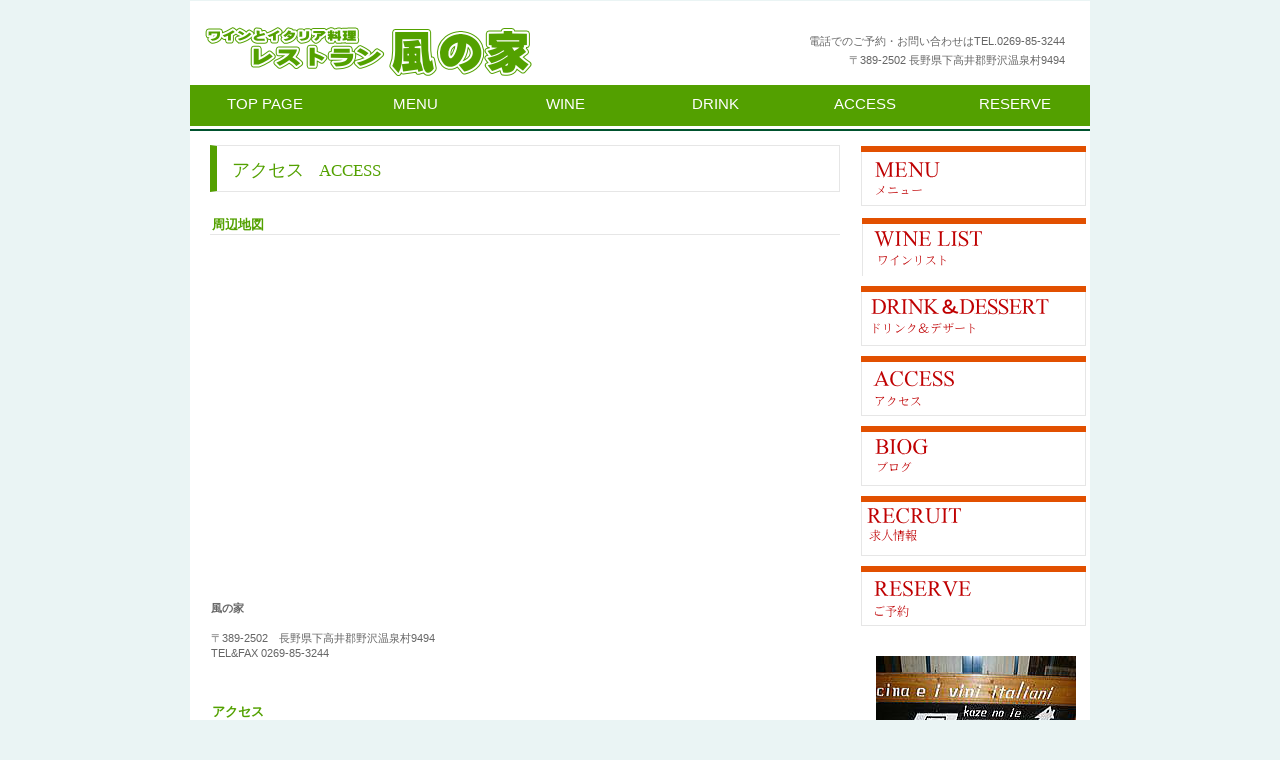

--- FILE ---
content_type: text/html
request_url: http://www.kazenoie.info/access.html
body_size: 5904
content:
<!DOCTYPE HTML PUBLIC "-//W3C//DTD HTML 4.01 Transitional//EN" "http://www.w3.org/TR/html4/loose.dtd">
<html lang="ja">
<head>
<meta http-equiv="Content-Type" content="text/html; charset=Shift_JIS">
<meta http-equiv="Content-Style-Type" content="text/css">
<meta http-equiv="Content-Script-Type" content="text/javascript">
<meta name="GENERATOR" content="JustSystems Homepage Builder Version 16.0.1.0 for Windows">
<meta name="viewport" content="width=device-width, initial-scale=1">
<meta name="format-detection" content="telephone=no">
<title>アクセス&nbsp;-&nbsp;風の家</title>
<link rel="stylesheet" href="hpbparts1.css" type="text/css" id="hpbparts">
<link rel="stylesheet" href="container_4Cb_2c_middle.css" type="text/css" id="hpbcontainer">
<link rel="stylesheet" href="main_4Cb_2c.css" type="text/css" id="hpbmain">
<link rel="stylesheet" href="user.css" type="text/css" id="hpbuser">
<script src="http://js.api.olp.yahooapis.jp/OpenLocalPlatform/V1/jsapi?appid=J2XGBIixg66I7BLqTsfWbPHwxp7hFjY0j1Of2upANHumnODjW9z6BWYRUIo1qo_FTYBGpvccqIU-
" charset="UTF-8" type="text/javascript"></script>
<script src="hpbmapscript1.js" charset="UTF-8" type="text/javascript">HPBMAP_20120507134417</script>
<script type="text/javascript">

<!--
var map;
function hpbmapinit() {
	map=hpbmaponload();
}
//-->
</script>
<script type="text/javascript" src="jquery.min.js"><!-- hpbiptitle jQuery library --></script>
<script type="text/javascript" src="move-mainnav.js">hpb-move-mainnav-js</script>
</head>
<body id="hpb-template-04-03b-01" class="hpb-layoutset-02 hpb-responsive" onload="hpbmapinit();">
<div id="hpb-skip"><a href="#hpb-title">本文へスキップ</a></div>
<!-- container -->
<div id="hpb-container">
  <!-- header -->
  <div id="hpb-header">
    <div id="hpb-headerMain">
      <h1>　</h1>
    </div>
    <div id="hpb-headerLogo"><a href="index.html">風の家</a></div>
    <div id="hpb-headerExtra1">
      <p class="tel"><span>電話でのご予約・お問い合わせは</span>TEL.0269-85-3244</p>
      <p class="address">〒389-2502 長野県下高井郡野沢温泉村9494</p>
    </div>
  </div>
  <!-- header end --><!-- inner -->
  <div id="hpb-inner">
    <!-- wrapper -->
    <div id="hpb-wrapper">
      <!-- page title -->
      <div id="hpb-title">
        <h2><span class="ja">アクセス</span><span class="en">access</span></h2>
      </div>
      <!-- page title end --><!-- main -->
      <div id="hpb-main">
        <!-- access -->
        <div id="access">
          <h3>周辺地図</h3>
          <div name="HPBMAP" id="HPBMAP_20120507134417" style="width: 400px; height: 350px;"></div>
          <p><strong>風の家</strong><br>
          <br>
          〒389-2502　長野県下高井郡野沢温泉村9494<br>
          TEL&amp;FAX 0269-85-3244</p>
          <hr>
          <h3>アクセス</h3>
          <h4>徒歩の場合</h4>
          <p>大湯の目の前、野沢プラザの２階です。<br>
          </p>
          <h4>自動車の場合</h4>
          <p>申し訳ございませんが、駐車場はございません。<br>
          お車はお泊りの宿か、公共駐車場へお願いします。</p>
          <hr>
          <div id="pagetop"><a href="#hpb-container">このページの先頭へ</a></div>
        </div>
        <!-- access end -->
      </div>
      <!-- main end -->
    </div>
    <!-- wrapper end --><!-- navi -->
    <div id="hpb-nav">
      <h3 class="hpb-c-index">ナビゲーション</h3>
      <ul>
        <li id="nav-toppage"><a href="index.html"><span class="ja">トップページ</span><span class="en">top&nbsp;page</span></a>
        <li id="nav-menu"><a href="menu.html"><span class="ja">メニュー</span><span class="en">menu</span></a>
        <li id="nav-news"><a href="news.html"><span class="ja">お知らせ</span><span class="en">WINE </span></a>
        <li id="nav-concept"><a href="concept.html"><span class="ja">コンセプト</span><span class="en">drink</span></a>
        <li id="nav-recruit"><a href="access.html"><span class="ja">アクセス</span><span class="en">access</span></a>
        <li id="nav-contact"><a href="reserve.html"><span class="ja">ご予約</span><span class="en">reserve</span></a>
      </ul>
    </div>
    <!-- navi end --><!-- aside -->
    <div id="hpb-aside">
      <div id="banner">
        <h3 class="hpb-c-index">バナースペース</h3>
        <ul>
          <li><a href="menu.html" id="banner-special">限定メニュー</a>
          <li><a href="news.html" id="banner-event">イベント情報</a>
          <li><a href="concept.html" id="banner-space">貸切スペース</a>
          <li><a href="access.html" id="banner-access">アクセス</a>
          <li><a href="http://blog.livedoor.jp/yosiaki0269853244/" id="banner-Blog" style="color : rgb(172, 168, 4);background-image : url(banner_4Cb_051.png);">Blog</a>
          <li><a href="__HPB_Recycled/recruit/blankpage.html" id="banner-Blog" style="color : rgb(172, 168, 4);background-image : url(banner_4Cb_0511.png);">求人情報</a>
          <li><a href="reserve.html" id="banner-reserve">ご予約</a>
        </ul>
      </div>
      <div id="shopinfo">
        <img src="P101.jpg" width="200" height="140" alt="店舗イメージ" class="shopinfo-img">
        <h3><span class="en">shop&nbsp;info.</span><span class="ja">店舗情報</span></h3>
        <h4><font size="+1">風の家</font></h4>
        <p>〒389-2502<br>
        長野県下高井郡野沢温泉村9494<br>
        TEL&amp;FAX 0269-85-3244<br>
        E-Mail ohguchi@ad.wakwak.com</p>
      </div>
    </div>
    <!-- aside end -->
  </div>
  <!-- inner end --><!-- footer -->
  <div id="hpb-footer">
    <div id="hpb-footerMain">
      <p>copyright&copy;2012&nbsp;Kaze no ie&nbsp;all&nbsp;rights&nbsp;reserved.</p>
    </div>
    <div id="hpb-footerExtra1">
      <h3 class="hpb-c-index">サブナビゲーション</h3>
      <ul>
        <li><a href="privacy.html">プライバシーポリシー</a>
      </ul>
    </div>
  </div>
  <!-- footer end -->
</div>
<!-- container end --><script type="text/javascript" src="navigation.js">hpb-navigation-js</script>
</body>
</html>

--- FILE ---
content_type: text/css
request_url: http://www.kazenoie.info/container_4Cb_2c_middle.css
body_size: 5123
content:
@charset "Shift_JIS";

/* 要素リセット */
body
{
    margin: 0;
    padding: 0;
    text-align: center;
    font-size: 75%;
    font-family: 'メイリオ' ,Meiryo, 'ヒラギノ角ゴ Pro W3' , 'Hiragino Kaku Gothic Pro' , 'ＭＳ Ｐゴシック' , 'Osaka' ,sans-serif;
    color: #666666; /* 標準文字色 */
    background-color: #EAF4F4;
}
/* Safari用ハック 文字サイズ調整 */
/*\*/
html:\66irst-child body
{
    font-size: 70%;
}
/* end */

img
{
    border-top: 0;
    border-right: 0;
    border-bottom: 0;
    border-left: 0;
}

/*--------------------------------------------------------
  レイアウト設定
--------------------------------------------------------*/
#hpb-container
{
    width: 900px;
    margin-top: 0;
    margin-right: auto;
    margin-bottom: 0;
    margin-left: auto;
    position: relative;
    background-image : url(bg_4Cb.png);
    background-position: top center;
    background-repeat: repeat-y;
}

#hpb-container:after
{
    content: ".";
    clear: both;
    height: 0;
    display: block;
    visibility: hidden;
}

#hpb-header
{
    height: 84px;
}

#hpb-inner
{
    position: relative;
    width: 100%;
}

* html .hpb-layoutset-01 #hpb-inner
{
    /* for IE6 レイアウト崩れに対応するために背景にメインイメージを配置 */
    background-image : url(mainimg_4Cb.png);
    background-position: top center;
    background-repeat: no-repeat;
}

.hpb-layoutset-01 #hpb-inner
{
    padding-top: 0px;
}

.hpb-layoutset-02 #hpb-inner
{
    padding-top: 60px;
}

#hpb-inner:after
{
    content: ".";
    clear: both;
    height: 0;
    display: block;
    visibility: hidden;
}

#hpb-wrapper
{
    width: 670px;
    margin-top: 0;
    margin-right: 0;
    margin-bottom: 0;
    float: left;
    position: relative;
}

* html .hpb-layoutset-01 #hpb-wrapper
{
    /* for IE6 */
    width: 660px;
    padding-top: 350px;
}

* html .hpb-layoutset-02 #hpb-wrapper
{
    /* for IE6 */
    width: 660px;
}


#hpb-title
{
    margin-top: 0;
    margin-right: auto;
    margin-left: auto;
}

* html .hpb-layoutset-01 #hpb-title
{
    /* for IE6 */
    display: none;
}

.hpb-layoutset-01 #hpb-title
{
    width: 900px;
    height: 272px;
    margin-right: -230px;
    margin-bottom: 70px;
}

.hpb-layoutset-02 #hpb-title
{
    width: 630px;
    margin-bottom: 10px;
}

#hpb-main
{
    width: 630px;
    margin-top: 0;
    margin-right: auto;
    margin-bottom: 0;
    margin-left: auto;
    text-align: left;
}

.hpb-layoutset-02 #hpb-main
{
    padding-top: 5px;
}

#hpb-aside
{
    width: 229px;
    margin-top: 0;
    margin-right: 0;
    margin-bottom: 0;
    margin-left: 0;
    float: right;
}

* html #hpb-aside
{
    float: none; /* for IE6 */
}

.hpb-layoutset-01 #hpb-aside
{
    padding-top: 340px;
}

#hpb-footer
{
    clear: both;
    position: relative;
    padding-top: 20px;
}

#hpb-nav
{
    position: absolute;
    left: 0px;
    width: 900px;
    height: 46px;
    background-image : url(navBg_4Cb_01.png);
    background-position: top left;
    background-repeat: repeat-x;
    overflow: hidden;
}

.hpb-layoutset-01 #hpb-nav
{
    top: 280px;
}

.hpb-layoutset-02 #hpb-nav
{
    top: 0px;
}

/*--------------------------------------------------------
  デザイン設定
--------------------------------------------------------*/
/* 背景設定 */

/* コンテンツ配置領域 */

/* ナビゲーション */
#hpb-nav ul
{
    display: block;
    margin-top: 0;
    margin-right: 0;
    margin-bottom: 0;
    margin-left: 0;
    padding-top: 0;
    padding-right: 0;
    padding-bottom: 0;
    padding-left: 0;
    list-style-type: none;
}

#hpb-nav ul:after
{
    content: ".";
    clear: both;
    height: 0;
    display: block;
    visibility: hidden;
}

#hpb-nav li
{
    display: inline;
    float: left;
    width: 150px;
}


#hpb-nav li a
{
    display: block;
    width: 150px;
    height: 41px;
}

#hpb-nav li span.en
{
    display: block;
    line-height: 35px;
    font-size: 15px;
    text-transform: uppercase;
    color: #ffffff;
}

#hpb-nav li span.ja
{
    display: none;
}


#hpb-nav a:link
{
    text-decoration: none;
    background-image: none;
    background-position: center 27px;
    background-repeat: no-repeat;
}
#hpb-nav a:visited
{
    text-decoration: none;
    background-image: none;
    background-position: center 27px;
    background-repeat: no-repeat;
}
#hpb-nav a:hover
{
    text-decoration: none;
    background-image : url(navBg_4Cb_01_on.png);
    background-position: center 27px;
    background-repeat: no-repeat;
}
#hpb-nav a:active
{
    text-decoration: none;
    background-image : url(navBg_4Cb_01_on.png);
    background-position: center 27px;
    background-repeat: no-repeat;
}

/* トップページデザイン */
.hpb-layoutset-01 #hpb-title h2
{
    margin-top: 0;
    margin-left: auto;
    margin-right: auto;
    overflow: hidden;
    text-indent: -9999px;
    height: 272px;
    width: 900px;
    background-image : url(P01.jpg);
    background-position: center center;
    background-repeat: no-repeat;
}


/*--------------------------------------------------------
  共通パーツデザイン設定
--------------------------------------------------------*/
#hpb-inner #shopinfo
{
}




--- FILE ---
content_type: text/css
request_url: http://www.kazenoie.info/main_4Cb_2c.css
body_size: 14681
content:
@charset "Shift_JIS";

/*--------------------------------------------------------
  共通レイアウトパーツ設定
--------------------------------------------------------*/
/* ヘッダー内パーツ */
#hpb-headerMain
{
    margin-top: 0;
    margin-right: 0;
    margin-bottom: 0;
    margin-left: 0;
}

#hpb-headerMain h1
{
    margin-top: 0;
    margin-right: 0;
    margin-bottom: 0;
    margin-left: 0;
    padding-top: 14px;
    padding-right: 0;
    padding-bottom: 0;
    padding-left: 10px;
    text-align: left;
    font-weight: normal;
    line-height: 12px;
    font-size: 10px;
}

#hpb-headerLogo
{
    width: 500px;
    float: left;
}

#hpb-headerLogo a
{
    display: block;
    margin-top: 0;
    margin-right: 0;
    margin-bottom: 0;
    margin-left: 10px;
    padding-top: 0;
    padding-right: 0;
    padding-bottom: 0;
    padding-left: 0;
    text-indent: -9999px;
    overflow: hidden;
    height: 50px;
    background-image : url(logo_4Cb.png);
    background-position: center left;
    background-repeat: no-repeat;
}

#hpb-headerExtra1
{
    width: 330px;
    margin-top: 0;
    margin-right: 20px;
    margin-bottom: 0;
    margin-left: 0;
    padding-top: 5px;
    padding-right: 0;
    padding-bottom: 0;
    padding-left: 0;
    float: right;
}

#hpb-headerExtra1 p.tel
{
    /* 電話番号の文字設定 */
    margin-top: 0;
    margin-right: 0;
    margin-bottom: 0;
    margin-left: 0;
    padding-top: 0;
    padding-right: 5px;
    padding-bottom: 0;
    padding-left: 0;
    font-size: 1em;
    line-height: 19px;
    text-align: right;
}

#hpb-headerExtra1 p.tel span
{
    /* 電話番号の「TEL」文字設定 */
}

#hpb-headerExtra1 p.address
{
    /* 住所文字設定 */
    margin-top: 0;
    margin-right: 0;
    margin-bottom: 0;
    margin-left: 0;
    padding-top: 0;
    padding-right: 5px;
    padding-bottom: 0;
    padding-left: 0;
    line-height: 19px;
    text-align: right;
}

#hpb-headerExtra2
{
}

/* フッター内パーツ */
#hpb-footerMain
{
    height: 30px;
    background-color: #CE0000;
    color: #ffffff;
}

#hpb-footerMain p
{
    /* コピーライト文字設定 */
    margin-top: 0;
    margin-bottom: 0;
    padding-top: 0;
    padding-bottom: 0;
    padding-right: 0;
    font-size: 0.9em;
    text-align: center;
    line-height: 32px;
}

#hpb-footerLogo
{
}

#hpb-footerExtra1
{
    float: left;
    margin-top: -60px;
    width: 800px;
}

#hpb-footerExtra1 ul
{
    margin-top: 0;
    margin-right: 0;
    margin-bottom: 0;
    margin-left: 0;
    padding-top: 0;
    padding-right: 0;
    padding-bottom: 0;
    padding-left: 10px;
    list-style-type: none;
    text-align: left;
}

#hpb-footerExtra1 li
{
    /* フッターナビ設定 */
    line-height: 1.2;
    font-size: 0.85em;
}

#hpb-footerExtra1 li a
{
    border-top-width: 1px;
    border-top-style: solid;
    border-top-color: #666666;
    border-right-width: 1px;
    border-right-style: solid;
    border-right-color: #666666;
    border-bottom-width: 1px;
    border-bottom-style: solid;
    border-bottom-color: #666666;
    border-left-width: 1px;
    border-left-style: solid;
    border-left-color: #666666;
    padding-top: 2px;
    padding-right: 10px;
    padding-bottom: 2px;
    padding-left: 10px;
    font-size: 1.0em;
}

#hpb-footerExtra1 a:link
{
    color: #666666;
    text-decoration: none;
}
#hpb-footerExtra1 a:visited
{
    color: #666666;
    text-decoration: none;
}
#hpb-footerExtra1 a:hover
{
    color: #BF0000;
    text-decoration: none;
}
#hpb-footerExtra1 a:active
{
    color: #BF0000;
    text-decoration: none;
}

#hpb-footerExtra2
{
}

/* サイドブロック内パーツ */

/* バナー */
#banner
{
    width: 225px;
    margin-right: auto;
}

#banner ul
{
    margin-top: 0;
    margin-right: 0;
    margin-bottom: 0;
    margin-left: 0;
    padding-top: 0;
    padding-right: 0;
    padding-bottom: 0;
    padding-left: 0;
    list-style-type: none;
}

#banner li
{
    display: block;
    height: 60px;
    margin-left: auto;
    margin-right: auto;
    margin-bottom: 10px;
}

#banner li a
{
    display: block;
    height: 60px;
    text-indent: -9999px;
    overflow: hidden;
    text-align: left;
}

#banner a#banner-special
{
    /* 限定メニューバナー */
    background-image : url(banner_4Cb_01.png);
    background-position: center center;
    background-repeat: no-repeat;
}

#banner a#banner-event
{
    /* イベント情報バナー */
    background-image : url(banner_4Cb_02.png);
    background-position: center center;
    background-repeat: no-repeat;
}

#banner a#banner-space
{
    /* 貸切スペースバナー */
    background-image : url(banner_4Cb_03.png);
    background-position: center center;
    background-repeat: no-repeat;
}

#banner a#banner-access
{
    /* アクセスバナー */
    background-image : url(banner_4Cb_04.png);
    background-position: center center;
    background-repeat: no-repeat;
}

#banner a#banner-reserve
{
    /* ご予約バナー */
    background-image : url(banner_4Cb_05.png);
    background-position: center center;
    background-repeat: no-repeat;
}


/* 店舗情報 */
#shopinfo
{
    padding-top: 20px;
    padding-bottom: 10px;
}

#shopinfo img.shopinfo-img
{
    margin-left: auto;
    margin-right: auto;
    margin-bottom: 10px;
}

#shopinfo h3
{
    height: 1px;
    margin-top: 0;
    margin-bottom: 0;
    text-align: left;
    text-indent: -9999px;
    overflow: hidden;
}

#shopinfo h4
{
    width: 190px;
    margin-left: auto;
    margin-right: auto;
    margin-bottom: 0;
    font-weight: normal;
    font-size: 0.95em;
    padding-top: 0;
    color: #666666;
}

#shopinfo p
{
    width: 195px;
    margin-top: 0.1em;
    margin-left: auto;
    margin-right: auto;
    line-height: 1.5;
}

/*--------------------------------------------------------
  ナビゲーションデザイン設定
--------------------------------------------------------*/

#hpb-nav li a
{
    /* ナビゲーション文字設定 */
}


/*--------------------------------------------------------
  基本パーツデザイン設定
--------------------------------------------------------*/

/* リンク文字色 */
a:link
{
    color: #ACA804;
    text-decoration: underline;
}
a:visited
{
    color: #ACA804;
    text-decoration: underline;
}
a:hover
{
    color: #BF0000;
    text-decoration: none;
}
a:active
{
    color: #BF0000;
    text-decoration: none;
}

#hpb-skip
{
    /* ヘッダースキップの非表示 */
    height: 1px;
    margin: 0;
    padding: 0;
    overflow: hidden;
    text-indent: -9999px;
}

p
{
    margin-top: 0.5em;
    margin-bottom: 2em;
    padding-right: 0.1em;
    padding-left: 0.1em;
    line-height: 1.4;
    text-align: left;
}

p.large
{
    font-weight: bold;
}
p.indent
{
    padding-left: 15px;
}

.left
{
    float: left;
}
.right
{
    float: right;
}

hr
{
    width: 100%;
    height: 1px;
    margin-top: 10px;
    margin-right: auto;
    margin-bottom: 20px;
    margin-left: auto;
    padding-top: 0;
    padding-right: 0;
    padding-bottom: 0;
    padding-left: 0;
    clear: both;
    border-top-width: 1px;
    border-top-style: none;
    border-right-width: 1px;
    border-right-style: none;
    border-left-width: 1px;
    border-left-style: none;
    color: #ffffff;
    border-bottom-width: 1px;
    border-bottom-style: none;
}

.hpb-layoutset-02 h2
{
    margin-top: 0;
    margin-right: 0;
    margin-bottom: 0;
    margin-left: 0;
    height: 45px;
    text-align: left;
    overflow: hidden;
    line-height: 48px;
    font-weight: normal;
    border-top-width: 1px;
    border-top-style: solid;
    border-top-color: #e6e6e6;
    border-right-width: 1px;
    border-right-style: solid;
    border-right-color: #e6e6e6;
    border-bottom-width: 1px;
    border-bottom-style: solid;
    border-bottom-color: #e6e6e6;
    border-left-width: 7px;
    border-left-style: solid;
    border-left-color: #53A000;
}

.hpb-layoutset-02 h2 span.ja
{
    font-size: 1.1em;
    padding-left: 15px;
    padding-bottom: 3px;
    padding-top: 0px;
    color: #53A100;
    font-family: Century, HeiseiMincho, 'Hiragino Mincho Pro' , "ＭＳ 明朝" , 'MS Mincho' , serif;
}

.hpb-layoutset-02 h2 span.en
{
    font-size: 1.0em;
    color: #53A100;
    font-weight: normal;
    padding-left: 15px;
    text-transform: uppercase;
    font-family: Century, HeiseiMincho, 'Hiragino Mincho Pro' , "ＭＳ 明朝" , 'MS Mincho' , serif;
}

#hpb-wrapper h3
{
    margin-top: 10px;
    margin-right: 0;
    margin-bottom: 10px;
    margin-left: 0;
    padding-top: 0;
    padding-left: 2px;
    padding-bottom: 1px;
    font-size: 1.2em;
    line-height: 1.2;
    border-bottom-width: 1px;
    border-bottom-style: solid;
    border-bottom-color: #e6e6e6;
    text-align: left;
    color: #53A100;
}

#hpb-wrapper h3 span.en
{
    padding-right: 10px;
    text-transform: uppercase;
    font-size: 1.55em;
    font-weight: normal;
    font-family: Century, HeiseiMincho, 'Hiragino Mincho Pro' , "ＭＳ 明朝" , 'MS Mincho' , serif;
}

#hpb-wrapper h3 span.ja
{
    display: none;
}

h3.hpb-c-index
{
    height: 1px;
    margin: 0;
    padding: 0;
    overflow: hidden;
    text-indent: -9999px;
    background: none;
}

h4
{
    margin-top: 0;
    margin-right: 0;
    margin-bottom: 0;
    margin-left: 0;
    padding-top: 5px;
    padding-right: 10px;
    padding-bottom: 0;
    padding-left: 2px;
    text-align: left;
    font-size: 1em;
    line-height: 1.2;
    font-weight: bold;
    color: #53A100;
}

h5
{
    display: inline;
    margin-top: 0;
    margin-bottom: 0;
    padding-left: 18px;
    text-align: left;
    background-image : url(point_4Cb.png);
    background-position: 3px 6px;
    background-repeat: no-repeat;
    font-size: 1.1em;
    line-height: 1.5;
    font-weight: normal;
}

table
{
    margin-top: 5px;
    margin-right: auto;
    margin-bottom: 5px;
    margin-left: 0;
    border-collapse: collapse;
    border-top-width: 1px;
    border-top-style: dotted;
    border-top-color: #e6e6e6;
}

table th
{
    padding-top: 5px;
    padding-right: 16px;
    padding-bottom: 5px;
    padding-left: 9px;
    text-align: left;
    background-color: #eaf4f4;
    border-bottom-width: 1px;
    border-bottom-style: dotted;
    border-bottom-color: #e6e6e6;
}

table td
{
    padding-top: 5px;
    padding-right: 15px;
    padding-bottom: 5px;
    padding-left: 8px;
    text-align: left;
    border-bottom-width: 1px;
    border-bottom-style: dotted;
    border-bottom-color: #e6e6e6;
}

/* フォームパーツ設定 */
input.button
{
    margin-top: 10px;
    margin-bottom: 15px;
}

textarea
{
    width: 380px;
    height: 200px;
}

input.l
{
    width: 380px;
}
input.m
{
    width: 250px;
}
input.s
{
    width: 50px;
}


/* メインコンテンツ内基本パーツ */

#hpb-main ul
{
    margin-top: 0;
    margin-right: 0;
    margin-bottom: 0;
    margin-left: 0;
    padding-top: 0;
    padding-right: 0;
    padding-bottom: 0;
    padding-left: 0;
    list-style-type: none;
}

#hpb-main ul li
{
    text-align: left;
    line-height: 1.4;
    padding-top: 5px;
    padding-right: 15px;
    padding-bottom: 5px;
    padding-left: 18px;
    background-image : url(point_4Cb.png);
    background-position: 3px 8px;
    background-repeat: no-repeat;
}

#hpb-main dl
{
    margin-top: 0;
    margin-right: 0;
    margin-bottom: 20px;
    margin-left: 0;
    padding-top: 0;
    padding-right: 0;
    padding-bottom: 0;
    padding-left: 0;
}

#hpb-main dt
{
    float: left;
    margin-top: 0;
    margin-right: 0;
    margin-bottom: 0;
    margin-left: 0;
    text-align: left;
    line-height: 1.4;
    font-weight: normal;
    width: 9em !important;
    padding-top: 5px;
    padding-right: 0;
    padding-bottom: 2px;
    padding-left: 15px;
}

#hpb-main dd
{
    margin-top: 0;
    margin-right: 0;
    margin-bottom: 0;
    margin-left: 0;
    padding-top: 5px;
    padding-right: 0;
    padding-bottom: 2px;
    text-align: left;
    line-height: 1.4;
    padding-left: 11em;
    border-bottom-width: 1px;
    border-bottom-style: dotted;
    border-bottom-color: #e6e6e6;
}

* html #hpb-main dd
{
    height: 1%; /* for IE6 */
}

#hpb-main dl:after
{
    content: ".";
    clear: both;
    height: 0;
    display: block;
    visibility: hidden;
}

#hpb-main img.left
{
    margin-top: 5px;
    margin-right: 20px;
    margin-bottom: 10px;
    float: left;
}

#hpb-main img.right
{
    margin-top: 5px;
    margin-bottom: 10px;
    margin-left: 20px;
    float: right;
}

#pagetop
{
    margin-top: 10px;
    margin-right: auto;
    margin-bottom: 50px;
    margin-left: auto;
    text-align: left;
    padding-left: 5px;
}

#pagetop a
{
    /* ページの先頭へのリンク設定 */
    display: block;
    width: 120px;
    height: 18px;
    margin-left: 0;
    margin-right: auto;
    background-image : url(returnTop_4Cb.png);
    background-position: center left;
    background-repeat: no-repeat;
    text-align: left;
    text-indent: -9999px;
    overflow: hidden;
}


/* トップページ デザイン定義 */
#toppage-news h3
{
    margin-bottom: 0;
}

#toppage-news dt
{
    width: 76px !important;
    padding-left: 0;
    padding-bottom: 0;
    padding-top: 5px;
    padding-right: 0;
}

#toppage-news dt img
{
    border-top-width: 1px;
    border-top-style: solid;
    border-top-color: #aaaaaa;
    border-right-width: 1px;
    border-right-style: solid;
    border-right-color: #aaaaaa;
    border-bottom-width: 1px;
    border-bottom-style: solid;
    border-bottom-color: #aaaaaa;
    border-left-width: 1px;
    border-left-style: solid;
    border-left-color: #aaaaaa;
}

#toppage-news dd
{
    padding-left: 77px;
    min-height: 63px;
    padding-bottom: 5px;
    padding-top: 5px;
    color: #666666;
    border-bottom-style: solid;
}

* html #toppage-news dd
{
    height: 68px; /* for ie6 */
}

*:first-child + html #toppage-news dd
{
    height: 68px; /* for ie7 */
}

#hpb-main dd:after
{
    content: ".";
    clear: both;
    height: 0;
    display: block;
    visibility: hidden;
}

#toppage-news span.date
{
    color: #00522E;
    line-height: 1.5;
    font-size: 1.0em;
}


.news-photo
{
    float: left;
    padding-right: 10px;
    padding-bottom: 2px;
}

.news-comment
{
    margin: 0px;
    color: #666666;
    margin-top: 5px;
}

#toppage-news hr
{
    padding-top: 10px;
    margin-top: 0;
    margin-bottom: 5px;
    border-bottom-width: 1px;
    border-bottom-style: solid;
    border-bottom-color: #E6E6E6;
    clear: both;
}

.news-photo img
{
    border-top-width: 1px;
    border-top-style: solid;
    border-top-color: #aaaaaa;
    border-right-width: 1px;
    border-right-style: solid;
    border-right-color: #aaaaaa;
    border-bottom-width: 1px;
    border-bottom-style: solid;
    border-bottom-color: #aaaaaa;
    border-left-width: 1px;
    border-left-style: solid;
    border-left-color: #aaaaaa;
}



--- FILE ---
content_type: text/css
request_url: http://www.kazenoie.info/user.css
body_size: 1008
content:
@charset "Shift_JIS";

/*--------------------------------------------------------
  フルCSSプロフェッショナルテンプレート部品設定
--------------------------------------------------------*/

.hpb-parts-cnt-style
{
    border-color: #eaf4f4;
}

.hpb-parts-hl-style
{
    padding: 0px 0.2em !important;
    border-color: #53A100 !important;
    line-height: 1.5em !important;
}

.hpb-parts-cbox-style
{
    border-color: #eaf4f4;
}

.hpb-parts-hr-style
{
    border-color: #53A100;
}

.hpb-parts-pbox-style
{
    border-color: #eaf4f4;
}
.hpb-parts-pbox-style h4
{
    padding: 0px !important;
}

.hpb-parts-blist-style
{
    border-color: #53A100;
}
a.hpb-parts-blist-style:link
{
    color: #666666;
}
a.hpb-parts-blist-style:visited
{
    color: #666666;
}
a.hpb-parts-blist-style:hover
{
    color: #53A100;
}
a.hpb-parts-blist-style:active
{
    color: #53A100;
}

/*--------------------------------------------------------
  ユーザー設定スタイル
--------------------------------------------------------*/


--- FILE ---
content_type: application/javascript
request_url: http://www.kazenoie.info/navigation.js
body_size: 1951
content:
/**
 * navigation.js
 *
 * Handles toggling the navigation menu for small screens.
 */
( function() {
	// ----------
	// main
	// ----------
	var container = document.getElementById( 'hpb-nav' ),
	    button    = container.getElementsByTagName( 'h3' )[0],
	    menu      = container.getElementsByTagName( 'ul' )[0];

	if ( undefined == button )
		return false;

	if( undefined == menu ) {
		button.style.display = 'none';
	} else {
		button.onclick = function() {
			if ( -1 == menu.className.indexOf( 'nav-menu' ))
				menu.className = 'nav-menu';

			if ( -1 != button.className.indexOf( 'toggled-on' )) {
				button.className = button.className.replace( ' toggled-on', '' );
				menu.className = menu.className.replace( ' toggled-on', '' );
			} else {
				button.className += ' toggled-on';
				menu.className += ' toggled-on';
			}
		};

		// Hide menu toggle button if menu is empty.
		if ( ! menu.childNodes.length )
			button.style.display = 'none';
	}

	// ----------
	// sub
	// ----------
	var containersub = document.getElementById( 'hpb-footerExtra1' );

	if ( undefined == containersub )
		return false;

	var buttonsub    = containersub.getElementsByTagName( 'h3' )[0],
	    menusub      = containersub.getElementsByTagName( 'ul' )[0];

	if ( undefined == buttonsub )
		return false;
		
	if( undefined == menusub ) {
		buttonsub.style.display = 'none';
	} else {
		buttonsub.onclick = function() {
			if ( -1 == menusub.className.indexOf( 'nav-menu' ))
				menusub.className = 'nav-menu';

			if ( -1 != buttonsub.className.indexOf( 'toggled-on' )) {
				buttonsub.className = buttonsub.className.replace( ' toggled-on', '' );
				menusub.className   = menusub.className.replace( ' toggled-on', '' );
			} else {
				buttonsub.className += ' toggled-on';
				menusub.className += ' toggled-on';
			}
		};

		// Hide menu toggle button if menu is empty.
		if ( ! menusub.childNodes.length )
			buttonsub.style.display = 'none';
	}
} )();

--- FILE ---
content_type: application/javascript
request_url: http://www.kazenoie.info/hpbmapscript1.js
body_size: 1616
content:
//
// (C) 2010 株式会社ジャストシステム
//
// ***** DO NOT EDIT THIS FILE *****

var lat = new Array(1);
var lng = new Array(1);
var markerwindowinfo = new Array(1);
var markerevent = new Array(1);
var markerlabel = new Array(1);
var markertype = new Array(1);
var markershow = new Array(1);
var firstshown = new Array(1);
var marker = new Array(1);
lat[0] = "36.923241";
lng[0] = "138.447669";
markerwindowinfo[0] = "野沢プラザ２階<BR>0269-85-3244";
markerlabel[0] = "風の家";
markerevent[0] = "click";
markertype[0] = "";
markershow[0] = "1";
firstshown[0] = "1";

function hpbmaponload() {
	var map = new Y.Map("HPBMAP_20120507134417");
	map.drawMap(new Y.LatLng(36.923449, 138.447540),16,Y.LayerSetId.NORMAL);
	map.removeLayerSet(Y.LayerSetId.B1);
	map.addControl(new Y.ScaleControl());
	map.addControl(new Y.SliderZoomControlVertical());
	map.addControl(new Y.CenterMarkControl({visibleButton:false,visible:false}), new Y.ControlPosition(Y.ControlPosition.TOP_RIGHT, new Y.Size(5, 3)));
	map.addControl(new Y.LayerSetControl());
	for (var i = 0; i <= 1; i++) {
		if(firstshown[i] == 1){
			var marker;
			if(null != markertype[i] && 0 < markertype[i].length){
				var icon = new Y.Icon(markertype[i]);
				marker = new Y.Marker(new Y.LatLng(lat[i],lng[i]), {title:markerwindowinfo[i],icon:icon});
			}else{
				marker = new Y.Marker(new Y.LatLng(lat[i],lng[i]), {title:markerwindowinfo[i]});
			}
			map.addFeature(marker);
			if(markershow[i] == 1 && 0 < markerlabel[i].length){
				map.addFeature(new Y.Label(new Y.LatLng(lat[i],lng[i]), markerlabel[i]));
			}
		}
	}
	return map;
}